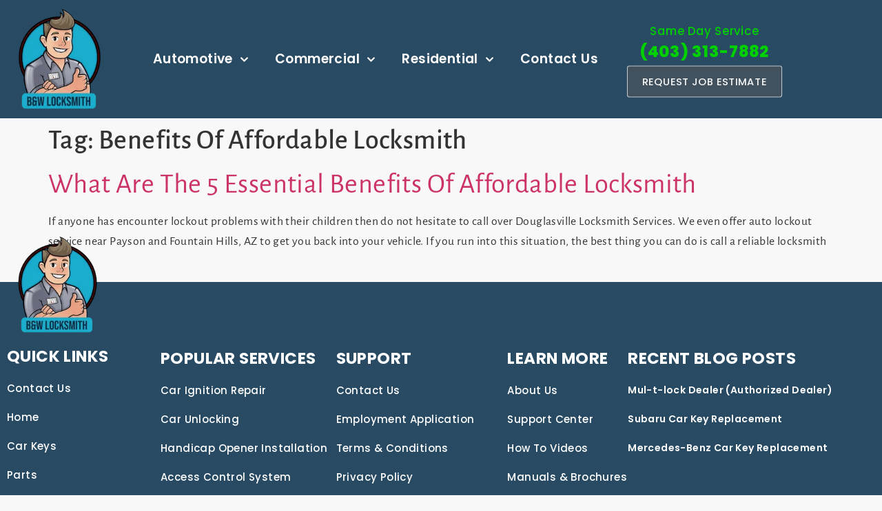

--- FILE ---
content_type: text/css; charset=utf-8
request_url: https://bnwlocksmith.com/wp-content/uploads/elementor/css/post-22.css?ver=1768960615
body_size: 524
content:
.elementor-kit-22{--e-global-color-primary:#6EC1E4;--e-global-color-secondary:#54595F;--e-global-color-text:#7A7A7A;--e-global-color-accent:#61CE70;--e-global-color-1d6b4ca2:#4054B2;--e-global-color-c94c7cb:#23A455;--e-global-color-5dbbf016:#000;--e-global-color-17e0831d:#FFF;--e-global-color-55664098:#141E28;--e-global-color-30ebdbf1:RGBA(20, 30, 40, 0.66);--e-global-color-c2738c1:#1AADCD;--e-global-color-0d16bab:#FAFAFA;--e-global-typography-primary-font-family:"Roboto";--e-global-typography-primary-font-weight:600;--e-global-typography-secondary-font-family:"Roboto Slab";--e-global-typography-secondary-font-weight:400;--e-global-typography-text-font-family:"Roboto";--e-global-typography-text-font-weight:400;--e-global-typography-accent-font-family:"Roboto";--e-global-typography-accent-font-weight:500;--e-global-typography-9e8a203-font-family:"Poppins";--e-global-typography-9e8a203-font-size:65px;--e-global-typography-9e8a203-font-weight:700;--e-global-typography-9e8a203-text-transform:capitalize;--e-global-typography-9e8a203-line-height:1.1em;--e-global-typography-8115a27-font-family:"Poppins";--e-global-typography-8115a27-font-size:50px;--e-global-typography-8115a27-font-weight:600;--e-global-typography-8115a27-text-transform:capitalize;--e-global-typography-8115a27-line-height:1.1em;--e-global-typography-c456353-font-family:"Poppins";--e-global-typography-c456353-font-size:36px;--e-global-typography-c456353-font-weight:600;--e-global-typography-c456353-text-transform:capitalize;--e-global-typography-c456353-line-height:1.2em;--e-global-typography-7b2cd9e-font-family:"Poppins";--e-global-typography-7b2cd9e-font-size:30px;--e-global-typography-7b2cd9e-font-weight:500;--e-global-typography-7b2cd9e-text-transform:capitalize;--e-global-typography-7b2cd9e-line-height:1.2em;--e-global-typography-2057023-font-family:"Poppins";--e-global-typography-2057023-font-size:24px;--e-global-typography-2057023-font-weight:500;--e-global-typography-2057023-text-transform:capitalize;--e-global-typography-2057023-line-height:1.1em;--e-global-typography-d125c1a-font-family:"Poppins";--e-global-typography-d125c1a-font-size:20px;--e-global-typography-d125c1a-font-weight:600;--e-global-typography-d125c1a-text-transform:capitalize;--e-global-typography-d125c1a-line-height:1.2em;--e-global-typography-b21de43-font-family:"Poppins";--e-global-typography-b21de43-font-size:18px;--e-global-typography-b21de43-font-weight:400;--e-global-typography-b21de43-text-transform:none;--e-global-typography-b21de43-line-height:1.3em;background-color:#F8F8F8;font-family:"Alegreya Sans", Sans-serif;font-size:1.1em;line-height:1.7em;letter-spacing:0.4px;}.elementor-kit-22 e-page-transition{background-color:#FFBC7D;}.elementor-kit-22 h2{font-family:"Alegreya Sans", Sans-serif;font-size:2.3em;font-weight:400;}.elementor-section.elementor-section-boxed > .elementor-container{max-width:1140px;}.e-con{--container-max-width:1140px;}{}h1.entry-title{display:var(--page-title-display);}@media(max-width:1024px){.elementor-kit-22{--e-global-typography-9e8a203-font-size:55px;--e-global-typography-8115a27-font-size:45px;--e-global-typography-c456353-font-size:34px;--e-global-typography-7b2cd9e-font-size:26px;--e-global-typography-2057023-font-size:22px;--e-global-typography-d125c1a-font-size:18px;--e-global-typography-b21de43-font-size:16px;}.elementor-section.elementor-section-boxed > .elementor-container{max-width:1024px;}.e-con{--container-max-width:1024px;}}@media(max-width:767px){.elementor-kit-22{--e-global-typography-9e8a203-font-size:45px;--e-global-typography-8115a27-font-size:32px;--e-global-typography-c456353-font-size:24px;--e-global-typography-7b2cd9e-font-size:24px;--e-global-typography-2057023-font-size:18px;--e-global-typography-d125c1a-font-size:18px;--e-global-typography-b21de43-font-size:16px;}.elementor-section.elementor-section-boxed > .elementor-container{max-width:767px;}.e-con{--container-max-width:767px;}}

--- FILE ---
content_type: text/css; charset=utf-8
request_url: https://bnwlocksmith.com/wp-content/uploads/elementor/css/post-3092.css?ver=1768960827
body_size: 1613
content:
.elementor-3092 .elementor-element.elementor-element-5d7d1e8d:not(.elementor-motion-effects-element-type-background), .elementor-3092 .elementor-element.elementor-element-5d7d1e8d > .elementor-motion-effects-container > .elementor-motion-effects-layer{background-color:#284B63;}.elementor-3092 .elementor-element.elementor-element-5d7d1e8d > .elementor-container{min-height:110px;}.elementor-3092 .elementor-element.elementor-element-5d7d1e8d{transition:background 0.3s, border 0.3s, border-radius 0.3s, box-shadow 0.3s;margin-top:0px;margin-bottom:0px;padding:0px 0px 0px 0px;z-index:10;}.elementor-3092 .elementor-element.elementor-element-5d7d1e8d > .elementor-background-overlay{transition:background 0.3s, border-radius 0.3s, opacity 0.3s;}.elementor-bc-flex-widget .elementor-3092 .elementor-element.elementor-element-631bbdd.elementor-column .elementor-widget-wrap{align-items:center;}.elementor-3092 .elementor-element.elementor-element-631bbdd.elementor-column.elementor-element[data-element_type="column"] > .elementor-widget-wrap.elementor-element-populated{align-content:center;align-items:center;}.elementor-3092 .elementor-element.elementor-element-7ff45aef > .elementor-widget-container{padding:0px 0px 0px 0px;}.elementor-3092 .elementor-element.elementor-element-7ff45aef{text-align:start;}.elementor-3092 .elementor-element.elementor-element-7ff45aef img{width:84%;}.elementor-bc-flex-widget .elementor-3092 .elementor-element.elementor-element-7cb0af01.elementor-column .elementor-widget-wrap{align-items:center;}.elementor-3092 .elementor-element.elementor-element-7cb0af01.elementor-column.elementor-element[data-element_type="column"] > .elementor-widget-wrap.elementor-element-populated{align-content:center;align-items:center;}.elementor-3092 .elementor-element.elementor-element-7cb0af01 > .elementor-element-populated{padding:0px 20px 0px 0px;}.elementor-3092 .elementor-element.elementor-element-31ed9a59{width:var( --container-widget-width, 99.54% );max-width:99.54%;--container-widget-width:99.54%;--container-widget-flex-grow:0;--e-nav-menu-horizontal-menu-item-margin:calc( 38px / 2 );--nav-menu-icon-size:25px;}.elementor-3092 .elementor-element.elementor-element-31ed9a59 .elementor-menu-toggle{margin-left:auto;background-color:rgba(255,255,255,0);border-width:0px;border-radius:0px;}.elementor-3092 .elementor-element.elementor-element-31ed9a59 .elementor-nav-menu .elementor-item{font-family:"Poppins", Sans-serif;font-size:19px;font-weight:600;}.elementor-3092 .elementor-element.elementor-element-31ed9a59 .elementor-nav-menu--main .elementor-item{color:#FFFFFF;fill:#FFFFFF;padding-left:0px;padding-right:0px;padding-top:14px;padding-bottom:14px;}.elementor-3092 .elementor-element.elementor-element-31ed9a59 .elementor-nav-menu--main .elementor-item:hover,
					.elementor-3092 .elementor-element.elementor-element-31ed9a59 .elementor-nav-menu--main .elementor-item.elementor-item-active,
					.elementor-3092 .elementor-element.elementor-element-31ed9a59 .elementor-nav-menu--main .elementor-item.highlighted,
					.elementor-3092 .elementor-element.elementor-element-31ed9a59 .elementor-nav-menu--main .elementor-item:focus{color:#ffffff;fill:#ffffff;}.elementor-3092 .elementor-element.elementor-element-31ed9a59 .elementor-nav-menu--main:not(.e--pointer-framed) .elementor-item:before,
					.elementor-3092 .elementor-element.elementor-element-31ed9a59 .elementor-nav-menu--main:not(.e--pointer-framed) .elementor-item:after{background-color:#ffffff;}.elementor-3092 .elementor-element.elementor-element-31ed9a59 .e--pointer-framed .elementor-item:before,
					.elementor-3092 .elementor-element.elementor-element-31ed9a59 .e--pointer-framed .elementor-item:after{border-color:#ffffff;}.elementor-3092 .elementor-element.elementor-element-31ed9a59 .elementor-nav-menu--main .elementor-item.elementor-item-active{color:#ffffff;}.elementor-3092 .elementor-element.elementor-element-31ed9a59 .elementor-nav-menu--main:not(.e--pointer-framed) .elementor-item.elementor-item-active:before,
					.elementor-3092 .elementor-element.elementor-element-31ed9a59 .elementor-nav-menu--main:not(.e--pointer-framed) .elementor-item.elementor-item-active:after{background-color:#ffffff;}.elementor-3092 .elementor-element.elementor-element-31ed9a59 .e--pointer-framed .elementor-item.elementor-item-active:before,
					.elementor-3092 .elementor-element.elementor-element-31ed9a59 .e--pointer-framed .elementor-item.elementor-item-active:after{border-color:#ffffff;}.elementor-3092 .elementor-element.elementor-element-31ed9a59 .e--pointer-framed .elementor-item:before{border-width:2px;}.elementor-3092 .elementor-element.elementor-element-31ed9a59 .e--pointer-framed.e--animation-draw .elementor-item:before{border-width:0 0 2px 2px;}.elementor-3092 .elementor-element.elementor-element-31ed9a59 .e--pointer-framed.e--animation-draw .elementor-item:after{border-width:2px 2px 0 0;}.elementor-3092 .elementor-element.elementor-element-31ed9a59 .e--pointer-framed.e--animation-corners .elementor-item:before{border-width:2px 0 0 2px;}.elementor-3092 .elementor-element.elementor-element-31ed9a59 .e--pointer-framed.e--animation-corners .elementor-item:after{border-width:0 2px 2px 0;}.elementor-3092 .elementor-element.elementor-element-31ed9a59 .e--pointer-underline .elementor-item:after,
					 .elementor-3092 .elementor-element.elementor-element-31ed9a59 .e--pointer-overline .elementor-item:before,
					 .elementor-3092 .elementor-element.elementor-element-31ed9a59 .e--pointer-double-line .elementor-item:before,
					 .elementor-3092 .elementor-element.elementor-element-31ed9a59 .e--pointer-double-line .elementor-item:after{height:2px;}.elementor-3092 .elementor-element.elementor-element-31ed9a59 .elementor-nav-menu--main:not(.elementor-nav-menu--layout-horizontal) .elementor-nav-menu > li:not(:last-child){margin-bottom:38px;}.elementor-3092 .elementor-element.elementor-element-31ed9a59 .elementor-nav-menu--dropdown a, .elementor-3092 .elementor-element.elementor-element-31ed9a59 .elementor-menu-toggle{color:#3d4459;fill:#3d4459;}.elementor-3092 .elementor-element.elementor-element-31ed9a59 .elementor-nav-menu--dropdown{background-color:#FAFAFA;}.elementor-3092 .elementor-element.elementor-element-31ed9a59 .elementor-nav-menu--dropdown a:hover,
					.elementor-3092 .elementor-element.elementor-element-31ed9a59 .elementor-nav-menu--dropdown a:focus,
					.elementor-3092 .elementor-element.elementor-element-31ed9a59 .elementor-nav-menu--dropdown a.elementor-item-active,
					.elementor-3092 .elementor-element.elementor-element-31ed9a59 .elementor-nav-menu--dropdown a.highlighted,
					.elementor-3092 .elementor-element.elementor-element-31ed9a59 .elementor-menu-toggle:hover,
					.elementor-3092 .elementor-element.elementor-element-31ed9a59 .elementor-menu-toggle:focus{color:#4632da;}.elementor-3092 .elementor-element.elementor-element-31ed9a59 .elementor-nav-menu--dropdown a:hover,
					.elementor-3092 .elementor-element.elementor-element-31ed9a59 .elementor-nav-menu--dropdown a:focus,
					.elementor-3092 .elementor-element.elementor-element-31ed9a59 .elementor-nav-menu--dropdown a.elementor-item-active,
					.elementor-3092 .elementor-element.elementor-element-31ed9a59 .elementor-nav-menu--dropdown a.highlighted{background-color:#ffffff;}.elementor-3092 .elementor-element.elementor-element-31ed9a59 .elementor-nav-menu--dropdown a.elementor-item-active{color:#4632da;}.elementor-3092 .elementor-element.elementor-element-31ed9a59 .elementor-nav-menu--dropdown .elementor-item, .elementor-3092 .elementor-element.elementor-element-31ed9a59 .elementor-nav-menu--dropdown  .elementor-sub-item{font-family:"Poppins", Sans-serif;font-size:15px;}.elementor-3092 .elementor-element.elementor-element-31ed9a59 .elementor-nav-menu--main .elementor-nav-menu--dropdown, .elementor-3092 .elementor-element.elementor-element-31ed9a59 .elementor-nav-menu__container.elementor-nav-menu--dropdown{box-shadow:0px 2px 15px 0px rgba(0,0,0,0.1);}.elementor-3092 .elementor-element.elementor-element-31ed9a59 .elementor-nav-menu--dropdown a{padding-left:37px;padding-right:37px;padding-top:20px;padding-bottom:20px;}.elementor-3092 .elementor-element.elementor-element-31ed9a59 .elementor-nav-menu--dropdown li:not(:last-child){border-style:solid;border-color:#D3D3D3;border-bottom-width:1px;}.elementor-3092 .elementor-element.elementor-element-31ed9a59 .elementor-nav-menu--main > .elementor-nav-menu > li > .elementor-nav-menu--dropdown, .elementor-3092 .elementor-element.elementor-element-31ed9a59 .elementor-nav-menu__container.elementor-nav-menu--dropdown{margin-top:0px !important;}.elementor-3092 .elementor-element.elementor-element-31ed9a59 div.elementor-menu-toggle{color:#ffffff;}.elementor-3092 .elementor-element.elementor-element-31ed9a59 div.elementor-menu-toggle svg{fill:#ffffff;}.elementor-3092 .elementor-element.elementor-element-31ed9a59 div.elementor-menu-toggle:hover, .elementor-3092 .elementor-element.elementor-element-31ed9a59 div.elementor-menu-toggle:focus{color:#ffffff;}.elementor-3092 .elementor-element.elementor-element-31ed9a59 div.elementor-menu-toggle:hover svg, .elementor-3092 .elementor-element.elementor-element-31ed9a59 div.elementor-menu-toggle:focus svg{fill:#ffffff;}.elementor-bc-flex-widget .elementor-3092 .elementor-element.elementor-element-1db0c3d0.elementor-column .elementor-widget-wrap{align-items:center;}.elementor-3092 .elementor-element.elementor-element-1db0c3d0.elementor-column.elementor-element[data-element_type="column"] > .elementor-widget-wrap.elementor-element-populated{align-content:center;align-items:center;}.elementor-3092 .elementor-element.elementor-element-1db0c3d0 > .elementor-element-populated{padding:0px 0px 0px 0px;}.elementor-3092 .elementor-element.elementor-element-1db0c3d0 > .elementor-widget-wrap{--e-transform-origin-x:center;--e-transform-origin-y:center;}.elementor-3092 .elementor-element.elementor-element-6f84efd > .elementor-widget-container{margin:0px 0px -31px 0px;padding:0px 0px 0px 0px;}.elementor-3092 .elementor-element.elementor-element-6f84efd{font-family:"Poppins", Sans-serif;font-size:16px;font-weight:500;color:#00CF00;}.elementor-3092 .elementor-element.elementor-element-49fe9804 > .elementor-widget-container{margin:0px 0px -12px 0px;}.elementor-3092 .elementor-element.elementor-element-49fe9804{text-align:center;}.elementor-3092 .elementor-element.elementor-element-49fe9804 .elementor-heading-title{font-family:"Poppins", Sans-serif;font-size:22px;font-weight:800;color:#00CF00;}.elementor-3092 .elementor-element.elementor-element-7c5f7823 .elementor-button{background-color:#5A5A5A82;font-family:"Poppins", Sans-serif;font-size:14px;font-weight:500;fill:#FFFFFFF5;color:#FFFFFFF5;border-style:solid;border-width:1px 1px 1px 1px;border-color:#FFFFFFAD;padding:14px 20px 14px 20px;}.elementor-3092 .elementor-element.elementor-element-7c5f7823 .elementor-button:hover, .elementor-3092 .elementor-element.elementor-element-7c5f7823 .elementor-button:focus{background-color:#EAEAEA;color:#333333;}.elementor-3092 .elementor-element.elementor-element-7c5f7823 .elementor-button:hover svg, .elementor-3092 .elementor-element.elementor-element-7c5f7823 .elementor-button:focus svg{fill:#333333;}.elementor-theme-builder-content-area{height:400px;}.elementor-location-header:before, .elementor-location-footer:before{content:"";display:table;clear:both;}@media(max-width:1024px){.elementor-3092 .elementor-element.elementor-element-5d7d1e8d{margin-top:13px;margin-bottom:0px;padding:0px 0px 0px 0px;}.elementor-3092 .elementor-element.elementor-element-631bbdd > .elementor-element-populated{padding:0% 0% 0% 5%;}.elementor-3092 .elementor-element.elementor-element-7cb0af01 > .elementor-element-populated{padding:0% 0% 0% 5%;}.elementor-3092 .elementor-element.elementor-element-31ed9a59 > .elementor-widget-container{padding:0px 10px 0px 0px;}.elementor-3092 .elementor-element.elementor-element-31ed9a59 .elementor-nav-menu--dropdown .elementor-item, .elementor-3092 .elementor-element.elementor-element-31ed9a59 .elementor-nav-menu--dropdown  .elementor-sub-item{font-size:16px;}.elementor-3092 .elementor-element.elementor-element-31ed9a59 .elementor-nav-menu--dropdown a{padding-top:25px;padding-bottom:25px;}.elementor-3092 .elementor-element.elementor-element-31ed9a59 .elementor-nav-menu--main > .elementor-nav-menu > li > .elementor-nav-menu--dropdown, .elementor-3092 .elementor-element.elementor-element-31ed9a59 .elementor-nav-menu__container.elementor-nav-menu--dropdown{margin-top:25px !important;}.elementor-3092 .elementor-element.elementor-element-31ed9a59{--nav-menu-icon-size:50px;}.elementor-3092 .elementor-element.elementor-element-1db0c3d0 > .elementor-element-populated{padding:0% 0% 0% 5%;}}@media(max-width:767px){.elementor-3092 .elementor-element.elementor-element-5d7d1e8d{margin-top:0px;margin-bottom:0px;padding:0px 0px 0px 0px;}.elementor-3092 .elementor-element.elementor-element-631bbdd{width:50%;}.elementor-3092 .elementor-element.elementor-element-631bbdd > .elementor-element-populated{padding:0px 0px 0px 20px;}.elementor-3092 .elementor-element.elementor-element-7ff45aef{text-align:start;}.elementor-3092 .elementor-element.elementor-element-7ff45aef img{width:56%;}.elementor-3092 .elementor-element.elementor-element-7cb0af01{width:50%;}.elementor-3092 .elementor-element.elementor-element-7cb0af01 > .elementor-element-populated{padding:0px 0px 0px 0px;}.elementor-3092 .elementor-element.elementor-element-31ed9a59 > .elementor-widget-container{padding:0px 20px 0px 0px;}.elementor-3092 .elementor-element.elementor-element-31ed9a59 .elementor-nav-menu--main > .elementor-nav-menu > li > .elementor-nav-menu--dropdown, .elementor-3092 .elementor-element.elementor-element-31ed9a59 .elementor-nav-menu__container.elementor-nav-menu--dropdown{margin-top:25px !important;}.elementor-3092 .elementor-element.elementor-element-31ed9a59{--nav-menu-icon-size:45px;}.elementor-3092 .elementor-element.elementor-element-1db0c3d0{width:50%;}.elementor-3092 .elementor-element.elementor-element-1db0c3d0 > .elementor-element-populated{padding:0px 0px 0px 0px;}}@media(min-width:768px){.elementor-3092 .elementor-element.elementor-element-631bbdd{width:17.666%;}.elementor-3092 .elementor-element.elementor-element-7cb0af01{width:62.334%;}.elementor-3092 .elementor-element.elementor-element-1db0c3d0{width:19.332%;}}@media(max-width:1024px) and (min-width:768px){.elementor-3092 .elementor-element.elementor-element-631bbdd{width:50%;}.elementor-3092 .elementor-element.elementor-element-7cb0af01{width:25%;}.elementor-3092 .elementor-element.elementor-element-1db0c3d0{width:25%;}}/* Start custom CSS for section, class: .elementor-element-5d7d1e8d *//* -- Changing the menu background on scroll effect -- */

.elementor-sticky--effects {
   background: #284b63!important; /* change the background color here*/
}

.elementor-sticky--effects .sticky-menu-items ul li a /* change the menu text color here*/ {
   color: #fff!important;
}

.elementor-sticky--effects, .sticky-menu-items ul li a {
  transition: .5s all ease-in-out;
}/* End custom CSS */

--- FILE ---
content_type: text/css; charset=utf-8
request_url: https://bnwlocksmith.com/wp-content/uploads/elementor/css/post-60.css?ver=1768960828
body_size: 2484
content:
.elementor-60 .elementor-element.elementor-element-1a167364:not(.elementor-motion-effects-element-type-background), .elementor-60 .elementor-element.elementor-element-1a167364 > .elementor-motion-effects-container > .elementor-motion-effects-layer{background-color:#284B63;}.elementor-60 .elementor-element.elementor-element-1a167364 > .elementor-container{max-width:1600px;}.elementor-60 .elementor-element.elementor-element-1a167364{transition:background 0.3s, border 0.3s, border-radius 0.3s, box-shadow 0.3s;padding:0px 0px 60px 0px;}.elementor-60 .elementor-element.elementor-element-1a167364 > .elementor-background-overlay{transition:background 0.3s, border-radius 0.3s, opacity 0.3s;}.elementor-bc-flex-widget .elementor-60 .elementor-element.elementor-element-1feee979.elementor-column .elementor-widget-wrap{align-items:flex-start;}.elementor-60 .elementor-element.elementor-element-1feee979.elementor-column.elementor-element[data-element_type="column"] > .elementor-widget-wrap.elementor-element-populated{align-content:flex-start;align-items:flex-start;}.elementor-60 .elementor-element.elementor-element-203357b1 > .elementor-widget-container{margin:-79px 0px 0px 0px;}.elementor-60 .elementor-element.elementor-element-203357b1{text-align:start;}.elementor-60 .elementor-element.elementor-element-203357b1 img{width:146px;}.elementor-60 .elementor-element.elementor-element-76294e09 .elementor-heading-title{font-family:"Poppins", Sans-serif;font-size:23px;font-weight:700;text-transform:uppercase;color:#ffffff;}.elementor-60 .elementor-element.elementor-element-48ce460f .elementor-icon-list-items:not(.elementor-inline-items) .elementor-icon-list-item:not(:last-child){padding-block-end:calc(13px/2);}.elementor-60 .elementor-element.elementor-element-48ce460f .elementor-icon-list-items:not(.elementor-inline-items) .elementor-icon-list-item:not(:first-child){margin-block-start:calc(13px/2);}.elementor-60 .elementor-element.elementor-element-48ce460f .elementor-icon-list-items.elementor-inline-items .elementor-icon-list-item{margin-inline:calc(13px/2);}.elementor-60 .elementor-element.elementor-element-48ce460f .elementor-icon-list-items.elementor-inline-items{margin-inline:calc(-13px/2);}.elementor-60 .elementor-element.elementor-element-48ce460f .elementor-icon-list-items.elementor-inline-items .elementor-icon-list-item:after{inset-inline-end:calc(-13px/2);}.elementor-60 .elementor-element.elementor-element-48ce460f .elementor-icon-list-icon i{color:#FFFFFF;transition:color 0.3s;}.elementor-60 .elementor-element.elementor-element-48ce460f .elementor-icon-list-icon svg{fill:#FFFFFF;transition:fill 0.3s;}.elementor-60 .elementor-element.elementor-element-48ce460f{--e-icon-list-icon-size:16px;--icon-vertical-offset:0px;}.elementor-60 .elementor-element.elementor-element-48ce460f .elementor-icon-list-icon{padding-inline-end:0px;}.elementor-60 .elementor-element.elementor-element-48ce460f .elementor-icon-list-item > .elementor-icon-list-text, .elementor-60 .elementor-element.elementor-element-48ce460f .elementor-icon-list-item > a{font-family:"Poppins", Sans-serif;font-size:15px;font-weight:500;}.elementor-60 .elementor-element.elementor-element-48ce460f .elementor-icon-list-text{color:#FFFFFF;transition:color 0.3s;}.elementor-60 .elementor-element.elementor-element-7a81d29f > .elementor-widget-container{padding:0px 96px 0px 0px;}.elementor-60 .elementor-element.elementor-element-7a81d29f .elementor-search-form{text-align:start;}.elementor-60 .elementor-element.elementor-element-7a81d29f .elementor-search-form__toggle{--e-search-form-toggle-size:39px;--e-search-form-toggle-color:#FFFFFF;--e-search-form-toggle-background-color:#38B00000;--e-search-form-toggle-icon-size:calc(48em / 100);--e-search-form-toggle-border-width:2px;--e-search-form-toggle-border-radius:30px;}.elementor-60 .elementor-element.elementor-element-7a81d29f.elementor-search-form--skin-full_screen .elementor-search-form__container{background-color:#B3B3B3F0;}.elementor-60 .elementor-element.elementor-element-7a81d29f input[type="search"].elementor-search-form__input{font-family:"Roboto", Sans-serif;font-size:28px;font-weight:400;}.elementor-60 .elementor-element.elementor-element-7a81d29f .elementor-search-form__input,
					.elementor-60 .elementor-element.elementor-element-7a81d29f .elementor-search-form__icon,
					.elementor-60 .elementor-element.elementor-element-7a81d29f .elementor-lightbox .dialog-lightbox-close-button,
					.elementor-60 .elementor-element.elementor-element-7a81d29f .elementor-lightbox .dialog-lightbox-close-button:hover,
					.elementor-60 .elementor-element.elementor-element-7a81d29f.elementor-search-form--skin-full_screen input[type="search"].elementor-search-form__input{color:#000000;fill:#000000;}.elementor-60 .elementor-element.elementor-element-7a81d29f:not(.elementor-search-form--skin-full_screen) .elementor-search-form__container{border-color:#1D1B1B;border-radius:3px;}.elementor-60 .elementor-element.elementor-element-7a81d29f.elementor-search-form--skin-full_screen input[type="search"].elementor-search-form__input{border-color:#1D1B1B;border-radius:3px;}.elementor-60 .elementor-element.elementor-element-7a81d29f .elementor-search-form__toggle:hover{--e-search-form-toggle-color:#70E000;}.elementor-60 .elementor-element.elementor-element-7a81d29f .elementor-search-form__toggle:focus{--e-search-form-toggle-color:#70E000;}.elementor-bc-flex-widget .elementor-60 .elementor-element.elementor-element-3d998cb.elementor-column .elementor-widget-wrap{align-items:flex-start;}.elementor-60 .elementor-element.elementor-element-3d998cb.elementor-column.elementor-element[data-element_type="column"] > .elementor-widget-wrap.elementor-element-populated{align-content:flex-start;align-items:flex-start;}.elementor-60 .elementor-element.elementor-element-3d998cb > .elementor-element-populated{margin:0px 0px 0px 0px;--e-column-margin-right:0px;--e-column-margin-left:0px;padding:100px 0px 0px 0px;}.elementor-60 .elementor-element.elementor-element-16e142fb .elementor-heading-title{font-family:"Poppins", Sans-serif;font-size:23px;font-weight:700;text-transform:uppercase;color:#ffffff;}.elementor-60 .elementor-element.elementor-element-1e291a53 .elementor-icon-list-items:not(.elementor-inline-items) .elementor-icon-list-item:not(:last-child){padding-block-end:calc(13px/2);}.elementor-60 .elementor-element.elementor-element-1e291a53 .elementor-icon-list-items:not(.elementor-inline-items) .elementor-icon-list-item:not(:first-child){margin-block-start:calc(13px/2);}.elementor-60 .elementor-element.elementor-element-1e291a53 .elementor-icon-list-items.elementor-inline-items .elementor-icon-list-item{margin-inline:calc(13px/2);}.elementor-60 .elementor-element.elementor-element-1e291a53 .elementor-icon-list-items.elementor-inline-items{margin-inline:calc(-13px/2);}.elementor-60 .elementor-element.elementor-element-1e291a53 .elementor-icon-list-items.elementor-inline-items .elementor-icon-list-item:after{inset-inline-end:calc(-13px/2);}.elementor-60 .elementor-element.elementor-element-1e291a53 .elementor-icon-list-icon i{color:#FFFFFF;transition:color 0.3s;}.elementor-60 .elementor-element.elementor-element-1e291a53 .elementor-icon-list-icon svg{fill:#FFFFFF;transition:fill 0.3s;}.elementor-60 .elementor-element.elementor-element-1e291a53{--e-icon-list-icon-size:16px;--icon-vertical-offset:0px;}.elementor-60 .elementor-element.elementor-element-1e291a53 .elementor-icon-list-icon{padding-inline-end:0px;}.elementor-60 .elementor-element.elementor-element-1e291a53 .elementor-icon-list-item > .elementor-icon-list-text, .elementor-60 .elementor-element.elementor-element-1e291a53 .elementor-icon-list-item > a{font-family:"Poppins", Sans-serif;font-size:15px;font-weight:500;}.elementor-60 .elementor-element.elementor-element-1e291a53 .elementor-icon-list-text{color:#FFFFFF;transition:color 0.3s;}.elementor-bc-flex-widget .elementor-60 .elementor-element.elementor-element-7aeebd0d.elementor-column .elementor-widget-wrap{align-items:flex-start;}.elementor-60 .elementor-element.elementor-element-7aeebd0d.elementor-column.elementor-element[data-element_type="column"] > .elementor-widget-wrap.elementor-element-populated{align-content:flex-start;align-items:flex-start;}.elementor-60 .elementor-element.elementor-element-7aeebd0d > .elementor-element-populated{margin:0px 0px 0px 0px;--e-column-margin-right:0px;--e-column-margin-left:0px;padding:100px 0px 0px 0px;}.elementor-60 .elementor-element.elementor-element-9ebcb7a .elementor-heading-title{font-family:"Poppins", Sans-serif;font-size:23px;font-weight:700;text-transform:uppercase;color:#ffffff;}.elementor-60 .elementor-element.elementor-element-49dfb4d1{width:var( --container-widget-width, 100.431% );max-width:100.431%;--container-widget-width:100.431%;--container-widget-flex-grow:0;--e-icon-list-icon-size:16px;--icon-vertical-offset:0px;}.elementor-60 .elementor-element.elementor-element-49dfb4d1 .elementor-icon-list-items:not(.elementor-inline-items) .elementor-icon-list-item:not(:last-child){padding-block-end:calc(13px/2);}.elementor-60 .elementor-element.elementor-element-49dfb4d1 .elementor-icon-list-items:not(.elementor-inline-items) .elementor-icon-list-item:not(:first-child){margin-block-start:calc(13px/2);}.elementor-60 .elementor-element.elementor-element-49dfb4d1 .elementor-icon-list-items.elementor-inline-items .elementor-icon-list-item{margin-inline:calc(13px/2);}.elementor-60 .elementor-element.elementor-element-49dfb4d1 .elementor-icon-list-items.elementor-inline-items{margin-inline:calc(-13px/2);}.elementor-60 .elementor-element.elementor-element-49dfb4d1 .elementor-icon-list-items.elementor-inline-items .elementor-icon-list-item:after{inset-inline-end:calc(-13px/2);}.elementor-60 .elementor-element.elementor-element-49dfb4d1 .elementor-icon-list-icon i{color:#FFFFFF;transition:color 0.3s;}.elementor-60 .elementor-element.elementor-element-49dfb4d1 .elementor-icon-list-icon svg{fill:#FFFFFF;transition:fill 0.3s;}.elementor-60 .elementor-element.elementor-element-49dfb4d1 .elementor-icon-list-icon{padding-inline-end:0px;}.elementor-60 .elementor-element.elementor-element-49dfb4d1 .elementor-icon-list-item > .elementor-icon-list-text, .elementor-60 .elementor-element.elementor-element-49dfb4d1 .elementor-icon-list-item > a{font-family:"Poppins", Sans-serif;font-size:15px;font-weight:500;}.elementor-60 .elementor-element.elementor-element-49dfb4d1 .elementor-icon-list-text{color:#FFFFFF;transition:color 0.3s;}.elementor-bc-flex-widget .elementor-60 .elementor-element.elementor-element-6b916750.elementor-column .elementor-widget-wrap{align-items:flex-start;}.elementor-60 .elementor-element.elementor-element-6b916750.elementor-column.elementor-element[data-element_type="column"] > .elementor-widget-wrap.elementor-element-populated{align-content:flex-start;align-items:flex-start;}.elementor-60 .elementor-element.elementor-element-6b916750 > .elementor-element-populated{margin:0px 0px 0px 0px;--e-column-margin-right:0px;--e-column-margin-left:0px;padding:100px 0px 0px 0px;}.elementor-60 .elementor-element.elementor-element-7d4a0e50 .elementor-heading-title{font-family:"Poppins", Sans-serif;font-size:23px;font-weight:700;text-transform:uppercase;color:#ffffff;}.elementor-60 .elementor-element.elementor-element-4402815c .elementor-icon-list-items:not(.elementor-inline-items) .elementor-icon-list-item:not(:last-child){padding-block-end:calc(13px/2);}.elementor-60 .elementor-element.elementor-element-4402815c .elementor-icon-list-items:not(.elementor-inline-items) .elementor-icon-list-item:not(:first-child){margin-block-start:calc(13px/2);}.elementor-60 .elementor-element.elementor-element-4402815c .elementor-icon-list-items.elementor-inline-items .elementor-icon-list-item{margin-inline:calc(13px/2);}.elementor-60 .elementor-element.elementor-element-4402815c .elementor-icon-list-items.elementor-inline-items{margin-inline:calc(-13px/2);}.elementor-60 .elementor-element.elementor-element-4402815c .elementor-icon-list-items.elementor-inline-items .elementor-icon-list-item:after{inset-inline-end:calc(-13px/2);}.elementor-60 .elementor-element.elementor-element-4402815c .elementor-icon-list-icon i{color:#FFFFFF;transition:color 0.3s;}.elementor-60 .elementor-element.elementor-element-4402815c .elementor-icon-list-icon svg{fill:#FFFFFF;transition:fill 0.3s;}.elementor-60 .elementor-element.elementor-element-4402815c{--e-icon-list-icon-size:16px;--icon-vertical-offset:0px;}.elementor-60 .elementor-element.elementor-element-4402815c .elementor-icon-list-icon{padding-inline-end:0px;}.elementor-60 .elementor-element.elementor-element-4402815c .elementor-icon-list-item > .elementor-icon-list-text, .elementor-60 .elementor-element.elementor-element-4402815c .elementor-icon-list-item > a{font-family:"Poppins", Sans-serif;font-size:15px;font-weight:500;}.elementor-60 .elementor-element.elementor-element-4402815c .elementor-icon-list-text{color:#FFFFFF;transition:color 0.3s;}.elementor-bc-flex-widget .elementor-60 .elementor-element.elementor-element-5edfdcab.elementor-column .elementor-widget-wrap{align-items:flex-start;}.elementor-60 .elementor-element.elementor-element-5edfdcab.elementor-column.elementor-element[data-element_type="column"] > .elementor-widget-wrap.elementor-element-populated{align-content:flex-start;align-items:flex-start;}.elementor-60 .elementor-element.elementor-element-5edfdcab > .elementor-element-populated{margin:0px 0px 0px 0px;--e-column-margin-right:0px;--e-column-margin-left:0px;padding:100px 0px 0px 0px;}.elementor-60 .elementor-element.elementor-element-3bfaa70a .elementor-heading-title{font-family:"Poppins", Sans-serif;font-size:23px;font-weight:700;text-transform:uppercase;color:#ffffff;}.elementor-60 .elementor-element.elementor-element-75b4d105 .elementor-icon-list-items:not(.elementor-inline-items) .elementor-icon-list-item:not(:last-child){padding-block-end:calc(13px/2);}.elementor-60 .elementor-element.elementor-element-75b4d105 .elementor-icon-list-items:not(.elementor-inline-items) .elementor-icon-list-item:not(:first-child){margin-block-start:calc(13px/2);}.elementor-60 .elementor-element.elementor-element-75b4d105 .elementor-icon-list-items.elementor-inline-items .elementor-icon-list-item{margin-inline:calc(13px/2);}.elementor-60 .elementor-element.elementor-element-75b4d105 .elementor-icon-list-items.elementor-inline-items{margin-inline:calc(-13px/2);}.elementor-60 .elementor-element.elementor-element-75b4d105 .elementor-icon-list-items.elementor-inline-items .elementor-icon-list-item:after{inset-inline-end:calc(-13px/2);}.elementor-60 .elementor-element.elementor-element-75b4d105 .elementor-icon-list-icon i{color:#FFFFFF;transition:color 0.3s;}.elementor-60 .elementor-element.elementor-element-75b4d105 .elementor-icon-list-icon svg{fill:#FFFFFF;transition:fill 0.3s;}.elementor-60 .elementor-element.elementor-element-75b4d105{--e-icon-list-icon-size:16px;--icon-vertical-offset:0px;}.elementor-60 .elementor-element.elementor-element-75b4d105 .elementor-icon-list-icon{padding-inline-end:0px;}.elementor-60 .elementor-element.elementor-element-75b4d105 .elementor-icon-list-item > .elementor-icon-list-text, .elementor-60 .elementor-element.elementor-element-75b4d105 .elementor-icon-list-item > a{font-family:"Poppins", Sans-serif;font-size:14px;font-weight:600;}.elementor-60 .elementor-element.elementor-element-75b4d105 .elementor-icon-list-text{color:#FFFFFF;transition:color 0.3s;}.elementor-60 .elementor-element.elementor-element-7e7bf54a:not(.elementor-motion-effects-element-type-background), .elementor-60 .elementor-element.elementor-element-7e7bf54a > .elementor-motion-effects-container > .elementor-motion-effects-layer{background-color:#284B63;}.elementor-60 .elementor-element.elementor-element-7e7bf54a > .elementor-container{max-width:1600px;}.elementor-60 .elementor-element.elementor-element-7e7bf54a{transition:background 0.3s, border 0.3s, border-radius 0.3s, box-shadow 0.3s;padding:0px 0px 50px 0px;}.elementor-60 .elementor-element.elementor-element-7e7bf54a > .elementor-background-overlay{transition:background 0.3s, border-radius 0.3s, opacity 0.3s;}.elementor-60 .elementor-element.elementor-element-a873be9 > .elementor-widget-container{padding:0px 0px 0px 0px;}.elementor-60 .elementor-element.elementor-element-a873be9 .elementor-heading-title{font-family:"Poppins", Sans-serif;font-size:16px;font-weight:500;text-transform:uppercase;color:#ffffff;}.elementor-60 .elementor-element.elementor-element-44d10733 .elementor-repeater-item-3434747.elementor-social-icon i{color:#FFFFFF;}.elementor-60 .elementor-element.elementor-element-44d10733 .elementor-repeater-item-3434747.elementor-social-icon svg{fill:#FFFFFF;}.elementor-60 .elementor-element.elementor-element-44d10733 .elementor-repeater-item-183ac1f.elementor-social-icon i{color:#FFFFFF;}.elementor-60 .elementor-element.elementor-element-44d10733 .elementor-repeater-item-183ac1f.elementor-social-icon svg{fill:#FFFFFF;}.elementor-60 .elementor-element.elementor-element-44d10733 .elementor-repeater-item-fd6dc23.elementor-social-icon i{color:#FFFFFF;}.elementor-60 .elementor-element.elementor-element-44d10733 .elementor-repeater-item-fd6dc23.elementor-social-icon svg{fill:#FFFFFF;}.elementor-60 .elementor-element.elementor-element-44d10733 .elementor-repeater-item-f6bbf5e.elementor-social-icon i{color:#FFFFFF;}.elementor-60 .elementor-element.elementor-element-44d10733 .elementor-repeater-item-f6bbf5e.elementor-social-icon svg{fill:#FFFFFF;}.elementor-60 .elementor-element.elementor-element-44d10733 .elementor-repeater-item-38855ec.elementor-social-icon i{color:#FFFFFF;}.elementor-60 .elementor-element.elementor-element-44d10733 .elementor-repeater-item-38855ec.elementor-social-icon svg{fill:#FFFFFF;}.elementor-60 .elementor-element.elementor-element-44d10733 .elementor-repeater-item-b00014d.elementor-social-icon i{color:#FFFFFF;}.elementor-60 .elementor-element.elementor-element-44d10733 .elementor-repeater-item-b00014d.elementor-social-icon svg{fill:#FFFFFF;}.elementor-60 .elementor-element.elementor-element-44d10733 .elementor-repeater-item-c33f606.elementor-social-icon i{color:#FFFFFF;}.elementor-60 .elementor-element.elementor-element-44d10733 .elementor-repeater-item-c33f606.elementor-social-icon svg{fill:#FFFFFF;}.elementor-60 .elementor-element.elementor-element-44d10733{--grid-template-columns:repeat(4, auto);--icon-size:15px;--grid-column-gap:9px;--grid-row-gap:11px;}.elementor-60 .elementor-element.elementor-element-44d10733 .elementor-widget-container{text-align:left;}.elementor-60 .elementor-element.elementor-element-1b89256f > .elementor-widget-container{padding:0px 0px 0px 0px;}.elementor-60 .elementor-element.elementor-element-1b89256f .elementor-heading-title{font-family:"Poppins", Sans-serif;font-size:16px;font-weight:500;text-transform:uppercase;color:#ffffff;}.elementor-60 .elementor-element.elementor-element-57ddebe8 > .elementor-widget-container{margin:0px 0px 0px 0px;}.elementor-60 .elementor-element.elementor-element-57ddebe8 .elementor-icon-list-items:not(.elementor-inline-items) .elementor-icon-list-item:not(:last-child){padding-block-end:calc(15px/2);}.elementor-60 .elementor-element.elementor-element-57ddebe8 .elementor-icon-list-items:not(.elementor-inline-items) .elementor-icon-list-item:not(:first-child){margin-block-start:calc(15px/2);}.elementor-60 .elementor-element.elementor-element-57ddebe8 .elementor-icon-list-items.elementor-inline-items .elementor-icon-list-item{margin-inline:calc(15px/2);}.elementor-60 .elementor-element.elementor-element-57ddebe8 .elementor-icon-list-items.elementor-inline-items{margin-inline:calc(-15px/2);}.elementor-60 .elementor-element.elementor-element-57ddebe8 .elementor-icon-list-items.elementor-inline-items .elementor-icon-list-item:after{inset-inline-end:calc(-15px/2);}.elementor-60 .elementor-element.elementor-element-57ddebe8 .elementor-icon-list-icon i{color:#A2A2A2;transition:color 0.3s;}.elementor-60 .elementor-element.elementor-element-57ddebe8 .elementor-icon-list-icon svg{fill:#A2A2A2;transition:fill 0.3s;}.elementor-60 .elementor-element.elementor-element-57ddebe8{--e-icon-list-icon-size:18px;--icon-vertical-offset:0px;}.elementor-60 .elementor-element.elementor-element-57ddebe8 .elementor-icon-list-icon{padding-inline-end:19px;}.elementor-60 .elementor-element.elementor-element-57ddebe8 .elementor-icon-list-item > .elementor-icon-list-text, .elementor-60 .elementor-element.elementor-element-57ddebe8 .elementor-icon-list-item > a{font-family:"Poppins", Sans-serif;font-size:16px;font-weight:600;}.elementor-60 .elementor-element.elementor-element-57ddebe8 .elementor-icon-list-text{color:#FFFFFF;transition:color 0.3s;}.elementor-60 .elementor-element.elementor-element-312ad2d0 > .elementor-widget-container{padding:0px 0px 0px 0px;}.elementor-60 .elementor-element.elementor-element-312ad2d0 .elementor-heading-title{font-family:"Poppins", Sans-serif;font-size:16px;font-weight:500;text-transform:uppercase;color:#ffffff;}.elementor-60 .elementor-element.elementor-element-6e61b388 > .elementor-widget-container{margin:0px 0px 0px 0px;}.elementor-60 .elementor-element.elementor-element-6e61b388 .elementor-icon-list-items:not(.elementor-inline-items) .elementor-icon-list-item:not(:last-child){padding-block-end:calc(15px/2);}.elementor-60 .elementor-element.elementor-element-6e61b388 .elementor-icon-list-items:not(.elementor-inline-items) .elementor-icon-list-item:not(:first-child){margin-block-start:calc(15px/2);}.elementor-60 .elementor-element.elementor-element-6e61b388 .elementor-icon-list-items.elementor-inline-items .elementor-icon-list-item{margin-inline:calc(15px/2);}.elementor-60 .elementor-element.elementor-element-6e61b388 .elementor-icon-list-items.elementor-inline-items{margin-inline:calc(-15px/2);}.elementor-60 .elementor-element.elementor-element-6e61b388 .elementor-icon-list-items.elementor-inline-items .elementor-icon-list-item:after{inset-inline-end:calc(-15px/2);}.elementor-60 .elementor-element.elementor-element-6e61b388 .elementor-icon-list-icon i{color:#A2A2A2;transition:color 0.3s;}.elementor-60 .elementor-element.elementor-element-6e61b388 .elementor-icon-list-icon svg{fill:#A2A2A2;transition:fill 0.3s;}.elementor-60 .elementor-element.elementor-element-6e61b388{--e-icon-list-icon-size:18px;--icon-vertical-offset:0px;}.elementor-60 .elementor-element.elementor-element-6e61b388 .elementor-icon-list-icon{padding-inline-end:19px;}.elementor-60 .elementor-element.elementor-element-6e61b388 .elementor-icon-list-item > .elementor-icon-list-text, .elementor-60 .elementor-element.elementor-element-6e61b388 .elementor-icon-list-item > a{font-family:"Poppins", Sans-serif;font-size:16px;font-weight:600;}.elementor-60 .elementor-element.elementor-element-6e61b388 .elementor-icon-list-text{color:#FFFFFF;transition:color 0.3s;}.elementor-60 .elementor-element.elementor-element-29c4f2ab > .elementor-widget-container{padding:0px 0px 0px 0px;}.elementor-60 .elementor-element.elementor-element-29c4f2ab .elementor-heading-title{font-family:"Poppins", Sans-serif;font-size:16px;font-weight:500;text-transform:uppercase;color:#ffffff;}.elementor-60 .elementor-element.elementor-element-25b211a7 > .elementor-widget-container{margin:0px 0px 0px 0px;}.elementor-60 .elementor-element.elementor-element-25b211a7 .elementor-icon-list-items:not(.elementor-inline-items) .elementor-icon-list-item:not(:last-child){padding-block-end:calc(12px/2);}.elementor-60 .elementor-element.elementor-element-25b211a7 .elementor-icon-list-items:not(.elementor-inline-items) .elementor-icon-list-item:not(:first-child){margin-block-start:calc(12px/2);}.elementor-60 .elementor-element.elementor-element-25b211a7 .elementor-icon-list-items.elementor-inline-items .elementor-icon-list-item{margin-inline:calc(12px/2);}.elementor-60 .elementor-element.elementor-element-25b211a7 .elementor-icon-list-items.elementor-inline-items{margin-inline:calc(-12px/2);}.elementor-60 .elementor-element.elementor-element-25b211a7 .elementor-icon-list-items.elementor-inline-items .elementor-icon-list-item:after{inset-inline-end:calc(-12px/2);}.elementor-60 .elementor-element.elementor-element-25b211a7 .elementor-icon-list-icon i{color:#A2A2A2;transition:color 0.3s;}.elementor-60 .elementor-element.elementor-element-25b211a7 .elementor-icon-list-icon svg{fill:#A2A2A2;transition:fill 0.3s;}.elementor-60 .elementor-element.elementor-element-25b211a7{--e-icon-list-icon-size:18px;--icon-vertical-offset:0px;}.elementor-60 .elementor-element.elementor-element-25b211a7 .elementor-icon-list-icon{padding-inline-end:19px;}.elementor-60 .elementor-element.elementor-element-25b211a7 .elementor-icon-list-item > .elementor-icon-list-text, .elementor-60 .elementor-element.elementor-element-25b211a7 .elementor-icon-list-item > a{font-family:"Poppins", Sans-serif;font-size:16px;font-weight:600;}.elementor-60 .elementor-element.elementor-element-25b211a7 .elementor-icon-list-text{color:#FFFFFF;transition:color 0.3s;}.elementor-60 .elementor-element.elementor-element-5e9c8eb0 > .elementor-widget-container{padding:0px 0px 0px 0px;}.elementor-60 .elementor-element.elementor-element-5e9c8eb0 .elementor-heading-title{font-family:"Poppins", Sans-serif;font-size:16px;font-weight:500;text-transform:uppercase;color:#ffffff;}.elementor-60 .elementor-element.elementor-element-549c981 > .elementor-element-populated{margin:0px 0px 0px 0px;--e-column-margin-right:0px;--e-column-margin-left:0px;padding:0px 0px 0px 0px;}.elementor-60 .elementor-element.elementor-element-73587fd7{text-align:start;}.elementor-60 .elementor-element.elementor-element-57a85cd8 > .elementor-element-populated{margin:0px 0px 0px 0px;--e-column-margin-right:0px;--e-column-margin-left:0px;padding:0px 0px 0px 0px;}.elementor-60 .elementor-element.elementor-element-6a865e8d{text-align:start;}.elementor-60 .elementor-element.elementor-element-175ef28d:not(.elementor-motion-effects-element-type-background), .elementor-60 .elementor-element.elementor-element-175ef28d > .elementor-motion-effects-container > .elementor-motion-effects-layer{background-color:rgba(37, 40, 43, 0);}.elementor-60 .elementor-element.elementor-element-175ef28d > .elementor-container{min-height:5vh;}.elementor-60 .elementor-element.elementor-element-175ef28d{transition:background 0.3s, border 0.3s, border-radius 0.3s, box-shadow 0.3s;}.elementor-60 .elementor-element.elementor-element-175ef28d > .elementor-background-overlay{transition:background 0.3s, border-radius 0.3s, opacity 0.3s;}.elementor-60 .elementor-element.elementor-element-4eaa9ab2{text-align:center;color:rgba(0, 0, 0, 0.23);}.elementor-60:not(.elementor-motion-effects-element-type-background), .elementor-60 > .elementor-motion-effects-container > .elementor-motion-effects-layer{background-color:rgba(64, 84, 178, 0);}.elementor-theme-builder-content-area{height:400px;}.elementor-location-header:before, .elementor-location-footer:before{content:"";display:table;clear:both;}@media(max-width:1024px){.elementor-60 .elementor-element.elementor-element-1a167364{padding:50px 20px 50px 20px;}.elementor-60 .elementor-element.elementor-element-1feee979 > .elementor-element-populated{margin:0px 0px 40px 0px;--e-column-margin-right:0px;--e-column-margin-left:0px;}.elementor-60 .elementor-element.elementor-element-48ce460f .elementor-icon-list-item > .elementor-icon-list-text, .elementor-60 .elementor-element.elementor-element-48ce460f .elementor-icon-list-item > a{font-size:13px;}.elementor-60 .elementor-element.elementor-element-3d998cb > .elementor-element-populated{margin:0px 0px 0px 0px;--e-column-margin-right:0px;--e-column-margin-left:0px;}.elementor-60 .elementor-element.elementor-element-1e291a53 .elementor-icon-list-item > .elementor-icon-list-text, .elementor-60 .elementor-element.elementor-element-1e291a53 .elementor-icon-list-item > a{font-size:13px;}.elementor-60 .elementor-element.elementor-element-7aeebd0d > .elementor-element-populated{margin:0px 0px 0px 0px;--e-column-margin-right:0px;--e-column-margin-left:0px;}.elementor-60 .elementor-element.elementor-element-49dfb4d1 .elementor-icon-list-item > .elementor-icon-list-text, .elementor-60 .elementor-element.elementor-element-49dfb4d1 .elementor-icon-list-item > a{font-size:13px;}.elementor-60 .elementor-element.elementor-element-6b916750 > .elementor-element-populated{margin:0px 0px 0px 0px;--e-column-margin-right:0px;--e-column-margin-left:0px;padding:0px 0px 0px 0px;}.elementor-60 .elementor-element.elementor-element-4402815c .elementor-icon-list-item > .elementor-icon-list-text, .elementor-60 .elementor-element.elementor-element-4402815c .elementor-icon-list-item > a{font-size:13px;}.elementor-60 .elementor-element.elementor-element-5edfdcab > .elementor-element-populated{margin:0px 0px 0px 0px;--e-column-margin-right:0px;--e-column-margin-left:0px;padding:0px 0px 0px 0px;}.elementor-60 .elementor-element.elementor-element-75b4d105 .elementor-icon-list-item > .elementor-icon-list-text, .elementor-60 .elementor-element.elementor-element-75b4d105 .elementor-icon-list-item > a{font-size:13px;}.elementor-60 .elementor-element.elementor-element-57ddebe8 .elementor-icon-list-items:not(.elementor-inline-items) .elementor-icon-list-item:not(:last-child){padding-block-end:calc(12px/2);}.elementor-60 .elementor-element.elementor-element-57ddebe8 .elementor-icon-list-items:not(.elementor-inline-items) .elementor-icon-list-item:not(:first-child){margin-block-start:calc(12px/2);}.elementor-60 .elementor-element.elementor-element-57ddebe8 .elementor-icon-list-items.elementor-inline-items .elementor-icon-list-item{margin-inline:calc(12px/2);}.elementor-60 .elementor-element.elementor-element-57ddebe8 .elementor-icon-list-items.elementor-inline-items{margin-inline:calc(-12px/2);}.elementor-60 .elementor-element.elementor-element-57ddebe8 .elementor-icon-list-items.elementor-inline-items .elementor-icon-list-item:after{inset-inline-end:calc(-12px/2);}.elementor-60 .elementor-element.elementor-element-57ddebe8 .elementor-icon-list-item > .elementor-icon-list-text, .elementor-60 .elementor-element.elementor-element-57ddebe8 .elementor-icon-list-item > a{font-size:13px;}.elementor-60 .elementor-element.elementor-element-6e61b388 .elementor-icon-list-items:not(.elementor-inline-items) .elementor-icon-list-item:not(:last-child){padding-block-end:calc(12px/2);}.elementor-60 .elementor-element.elementor-element-6e61b388 .elementor-icon-list-items:not(.elementor-inline-items) .elementor-icon-list-item:not(:first-child){margin-block-start:calc(12px/2);}.elementor-60 .elementor-element.elementor-element-6e61b388 .elementor-icon-list-items.elementor-inline-items .elementor-icon-list-item{margin-inline:calc(12px/2);}.elementor-60 .elementor-element.elementor-element-6e61b388 .elementor-icon-list-items.elementor-inline-items{margin-inline:calc(-12px/2);}.elementor-60 .elementor-element.elementor-element-6e61b388 .elementor-icon-list-items.elementor-inline-items .elementor-icon-list-item:after{inset-inline-end:calc(-12px/2);}.elementor-60 .elementor-element.elementor-element-6e61b388 .elementor-icon-list-item > .elementor-icon-list-text, .elementor-60 .elementor-element.elementor-element-6e61b388 .elementor-icon-list-item > a{font-size:13px;}.elementor-60 .elementor-element.elementor-element-4b2d91d0 > .elementor-element-populated{margin:0px 0px 0px 0px;--e-column-margin-right:0px;--e-column-margin-left:0px;padding:20px 0px 0px 10px;}.elementor-60 .elementor-element.elementor-element-25b211a7 .elementor-icon-list-items:not(.elementor-inline-items) .elementor-icon-list-item:not(:last-child){padding-block-end:calc(12px/2);}.elementor-60 .elementor-element.elementor-element-25b211a7 .elementor-icon-list-items:not(.elementor-inline-items) .elementor-icon-list-item:not(:first-child){margin-block-start:calc(12px/2);}.elementor-60 .elementor-element.elementor-element-25b211a7 .elementor-icon-list-items.elementor-inline-items .elementor-icon-list-item{margin-inline:calc(12px/2);}.elementor-60 .elementor-element.elementor-element-25b211a7 .elementor-icon-list-items.elementor-inline-items{margin-inline:calc(-12px/2);}.elementor-60 .elementor-element.elementor-element-25b211a7 .elementor-icon-list-items.elementor-inline-items .elementor-icon-list-item:after{inset-inline-end:calc(-12px/2);}.elementor-60 .elementor-element.elementor-element-25b211a7 .elementor-icon-list-item > .elementor-icon-list-text, .elementor-60 .elementor-element.elementor-element-25b211a7 .elementor-icon-list-item > a{font-size:13px;}.elementor-60 .elementor-element.elementor-element-70d273a3 > .elementor-element-populated{padding:20px 0px 0px 0px;}}@media(max-width:767px){.elementor-60 .elementor-element.elementor-element-1a167364{padding:40px 15px 40px 15px;}.elementor-60 .elementor-element.elementor-element-1feee979{width:50%;}.elementor-60 .elementor-element.elementor-element-1feee979 > .elementor-element-populated{margin:0px 0px 040px 0px;--e-column-margin-right:0px;--e-column-margin-left:0px;}.elementor-60 .elementor-element.elementor-element-203357b1 > .elementor-widget-container{margin:-13px 0px 0px 0px;}.elementor-60 .elementor-element.elementor-element-203357b1 img{width:109px;}.elementor-60 .elementor-element.elementor-element-76294e09 .elementor-heading-title{font-size:19px;}.elementor-60 .elementor-element.elementor-element-7a81d29f > .elementor-widget-container{padding:0px 0px 0px 0px;}.elementor-60 .elementor-element.elementor-element-3d998cb{width:50%;}.elementor-60 .elementor-element.elementor-element-3d998cb > .elementor-element-populated{padding:0px 0px 0px 0px;}.elementor-60 .elementor-element.elementor-element-16e142fb .elementor-heading-title{font-size:19px;}.elementor-60 .elementor-element.elementor-element-7aeebd0d{width:50%;}.elementor-60 .elementor-element.elementor-element-7aeebd0d > .elementor-element-populated{padding:0px 0px 0px 0px;}.elementor-60 .elementor-element.elementor-element-9ebcb7a .elementor-heading-title{font-size:19px;}.elementor-60 .elementor-element.elementor-element-6b916750{width:50%;}.elementor-60 .elementor-element.elementor-element-6b916750 > .elementor-element-populated{padding:0px 0px 0px 0px;}.elementor-60 .elementor-element.elementor-element-7d4a0e50 .elementor-heading-title{font-size:19px;}.elementor-60 .elementor-element.elementor-element-5edfdcab > .elementor-element-populated{padding:50px 0px 0px 0px;}.elementor-60 .elementor-element.elementor-element-3bfaa70a .elementor-heading-title{font-size:19px;}.elementor-60 .elementor-element.elementor-element-7e7bf54a{padding:0px 0px 30px 20px;}.elementor-60 .elementor-element.elementor-element-120ea848 > .elementor-element-populated{padding:0px 0px 30px 0px;}.elementor-60 .elementor-element.elementor-element-29dbe29b > .elementor-element-populated{padding:0px 0px 30px 0px;}.elementor-60 .elementor-element.elementor-element-6213d62a > .elementor-element-populated{padding:0px 0px 30px 0px;}.elementor-60 .elementor-element.elementor-element-4b2d91d0 > .elementor-element-populated{padding:0px 0px 30px 0px;}}@media(min-width:768px){.elementor-60 .elementor-element.elementor-element-1feee979{width:18.21%;}.elementor-60 .elementor-element.elementor-element-3d998cb{width:19.887%;}.elementor-60 .elementor-element.elementor-element-7aeebd0d{width:19.434%;}.elementor-60 .elementor-element.elementor-element-6b916750{width:13.654%;}.elementor-60 .elementor-element.elementor-element-5edfdcab{width:28.814%;}.elementor-60 .elementor-element.elementor-element-120ea848{width:17.44%;}.elementor-60 .elementor-element.elementor-element-29dbe29b{width:24.873%;}.elementor-60 .elementor-element.elementor-element-6213d62a{width:19%;}.elementor-60 .elementor-element.elementor-element-4b2d91d0{width:20.674%;}.elementor-60 .elementor-element.elementor-element-70d273a3{width:18%;}.elementor-60 .elementor-element.elementor-element-549c981{width:17.323%;}.elementor-60 .elementor-element.elementor-element-57a85cd8{width:82.677%;}}@media(max-width:1024px) and (min-width:768px){.elementor-60 .elementor-element.elementor-element-1feee979{width:30%;}.elementor-60 .elementor-element.elementor-element-3d998cb{width:34%;}.elementor-60 .elementor-element.elementor-element-7aeebd0d{width:32%;}.elementor-60 .elementor-element.elementor-element-6b916750{width:30%;}.elementor-60 .elementor-element.elementor-element-5edfdcab{width:50%;}.elementor-60 .elementor-element.elementor-element-120ea848{width:30%;}.elementor-60 .elementor-element.elementor-element-29dbe29b{width:35%;}.elementor-60 .elementor-element.elementor-element-6213d62a{width:33%;}.elementor-60 .elementor-element.elementor-element-4b2d91d0{width:40%;}}